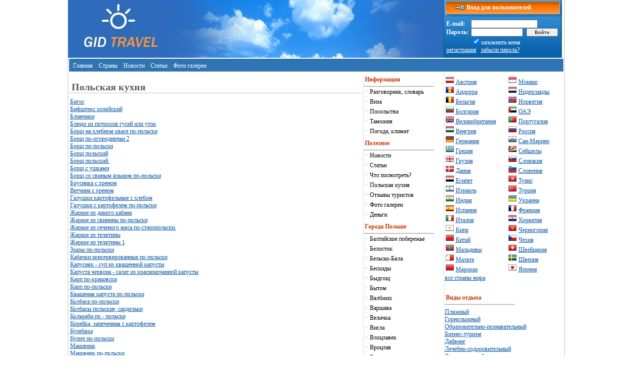

--- FILE ---
content_type: text/html
request_url: https://gidtravel.com/kitchen/poland/
body_size: 5858
content:
<!DOCTYPE HTML PUBLIC "-//W3C//DTD HTML 4.01 Transitional//EN" "http://www.w3.org/TR/html4/loose.dtd">
<html>
<head>
<title>Польская кухня: рецепты</title>
<meta name="Description" content="Польская кухня, рецепты традиционной народной кухни, современные блюда с национальным калоритом">
<meta name="Keywords" content="Польская кухня, рецепты">
<meta http-equiv="Content-Type" content="text/html; charset=windows-1251">
<meta name="viewport" content="width=device-width, initial-scale=1.0">
<META CONTENT="INDEX,FOLLOW" NAME="ROBOT">
<meta name="robots" content="all">
<base href="https://gidtravel.com/">
<META content="1 days" name=revisit-after>
<meta name='yandex-verification' content='64f7afe25d5af105' />
<LINK REL="SHORTCUT ICON" HREF="https://gidtravel.com/favicon.ico">
<LINK href="https://gidtravel.com/style_new.css" type="text/css" rel="stylesheet" />
<script data-ad-client="ca-pub-7880246885352610" async src="https://pagead2.googlesyndication.com/pagead/js/adsbygoogle.js"></script>

<script type="text/javascript">
function MyCopyText() {
var target_text = window.getSelection(),
add_text = 'https://gidtravel.com/' + ' ' ,
out_text = add_text  +  target_text,
fake = document.createElement('div');
fake.style.position = 'absolute';
fake.style.left = '-99999px';
document.body.appendChild(fake);
fake.innerHTML = out_text;
target_text.selectAllChildren(fake);
window.setTimeout(function() {
document.body.removeChild(fake);
}, 100);
}
document.addEventListener('copy', MyCopyText);
</script>


</head>
<body topmargin=0 leftmargin=0>
<div  id="index">
<div id="ml" style="background:; background-color: #2D6CBC;" width="200" height="117"><a href="https://gidtravel.com/"><img name="templ0" src="img/ml.webp" width="200" height="39" border="0"  alt=""></a></div>

<div id="bglg" style="background: img/templ-1x1.jpg; float: left;" width="200" height="117"><img name="templ0" src="img/templ-1x1.webp" width=200 height=117 border=0 ></div>
<div id="bgbg">&nbsp;</div>
<div id="tbl" style="float: left; width: 239px;">

<table width="100%" border="0" cellspacing="0" cellpadding="0" style="font-family: Tahoma; color: White;">
<tr>
<td width="239" height="32" background="img/templ-1x3.webp" style="font-family: Tahoma; color: White; font-size: 12px; padding-left: 40px;"><b>&nbsp;&nbsp;Вход для пользователей</b></td>
</tr>
<tr>
<td width="239" height="85" background="img/templ-2x1.webp">
<table width="230" border="0" cellspacing="0" cellpadding="0" class="text" style="font-family: Tahoma; color: White; margin-left: 5px;">
<tr><form action="/check_login.php" method="post">
<td><b>E-mail:&nbsp;</b></td>
<td colspan="2" align="left"><input type="text" name="mail" size="20"  style="font-size: 10px;"></td>
</tr>
<tr>
<td><b>Пароль:&nbsp;</b></td>
<td><input type="password" name="password" size="15" style="font-size: 10px;"></td>
<td>&nbsp;<input type="submit" value="&nbsp;&nbsp;&nbsp;Войти&nbsp;&nbsp;&nbsp;"  style="font-size: 10px;"></td>
</tr>
<tr>
<td>&nbsp;</td><td colspan="2"><input type="checkbox" name="mem" value="1" checked style="border: 0px;">запомнить меня</td>
</tr>
<tr>
<td colspan="3"><a href="/register.html" class="white">регистрация</a>&nbsp;&nbsp;&nbsp;<a href="/remind.html" class="white">забыли пароль?</a>
</td>
</tr></form>
</table>
</td>
</tr>
</table>









</div>


<table width="100%" border="0" cellspacing="2" cellpadding="0" style="margin-top: 2px;">
<tr>
<td bgcolor="#2F75B4" style="padding-bottom: 4px; padding-top: 4px;">&nbsp;&nbsp;<a href="/" class="top">Главная</a> &nbsp;&nbsp;<a href="/country/" class="top">Страны</a> &nbsp;&nbsp;<a href="/news/1.html" class="top">Новости</a> &nbsp;&nbsp;<a href="/article/1.html" class="top">Статьи</a> &nbsp;&nbsp;<a href="/fotogallerei/" class="top">Фото&nbsp;галереи</a> 
</td>
</td>
</tr>
</table>




			<div id="center_pannel">
								<h1>Польская кухня</h1>
<div class="text" style="padding-left: 2px;">

<a href="/kitchen/poland/5451.html">Бигос</a><br>

<a href="/kitchen/poland/5437.html">Бифштекс хозяйский</a><br>

<a href="/kitchen/poland/5483.html">Блинчики</a><br>

<a href="/kitchen/poland/5438.html">Блюдо из потрохов гусей или уток</a><br>

<a href="/kitchen/poland/5506.html">Борщ на хлебном квасе по-польски</a><br>

<a href="/kitchen/poland/5508.html">Борщ по-огородничьи 2</a><br>

<a href="/kitchen/poland/5472.html">Борщ по-польски</a><br>

<a href="/kitchen/poland/5441.html">Борщ польский</a><br>

<a href="/kitchen/poland/5510.html">Борщ польский.</a><br>

<a href="/kitchen/poland/5460.html">Борщ с ушками</a><br>

<a href="/kitchen/poland/5511.html">Борщ со свиным языком по-польски</a><br>

<a href="/kitchen/poland/5452.html">Брусника с хреном</a><br>

<a href="/kitchen/poland/5520.html">Ветчина с хреном</a><br>

<a href="/kitchen/poland/5517.html">Галушки картофельные с хлебом</a><br>

<a href="/kitchen/poland/5518.html">Галушки с картофелем по-польски</a><br>

<a href="/kitchen/poland/5448.html">Жаркое из дикого кабана</a><br>

<a href="/kitchen/poland/5436.html">Жаркое из свинины по-польски</a><br>

<a href="/kitchen/poland/5481.html">Жаркое из сеченого мяса по-старопольски.</a><br>

<a href="/kitchen/poland/5440.html">Жаркое из телятины</a><br>

<a href="/kitchen/poland/5470.html">Жаркое из телятины 1</a><br>

<a href="/kitchen/poland/5442.html">Зразы по-польски</a><br>

<a href="/kitchen/poland/5471.html">Кабачки консервированные по-польски</a><br>

<a href="/kitchen/poland/5459.html">Капусняк - суп из квашенной капусты</a><br>

<a href="/kitchen/poland/5454.html">Капуста червона - салат из краснокочанной капусты</a><br>

<a href="/kitchen/poland/5503.html">Карп по-краковски</a><br>

<a href="/kitchen/poland/5482.html">Карп по-польски</a><br>

<a href="/kitchen/poland/5500.html">Квашеная капуста по-польски</a><br>

<a href="/kitchen/poland/5522.html">Колбаса по-польски</a><br>

<a href="/kitchen/poland/5474.html">Колбасы польские, сардельки</a><br>

<a href="/kitchen/poland/5485.html">Кольраби по - польски</a><br>

<a href="/kitchen/poland/5488.html">Корейка, запеченная с картофелем</a><br>

<a href="/kitchen/poland/5462.html">Кулебяка</a><br>

<a href="/kitchen/poland/5479.html">Кулич по-польски</a><br>

<a href="/kitchen/poland/5465.html">Маковник</a><br>

<a href="/kitchen/poland/5478.html">Маковник по-польски</a><br>

<a href="/kitchen/poland/5480.html">Мармелад-ассорти по-польски</a><br>

<a href="/kitchen/poland/5487.html">Мозги телячьи</a><br>

<a href="/kitchen/poland/5525.html">Молочный суп с желтками и гренками</a><br>

<a href="/kitchen/poland/5521.html">Морковь по-мазурски</a><br>

<a href="/kitchen/poland/5457.html">Отварной картофель с луком и сметаной</a><br>

<a href="/kitchen/poland/5447.html">Паштет из зайца</a><br>

<a href="/kitchen/poland/5461.html">Перловый суп по-польски</a><br>

<a href="/kitchen/poland/5490.html">Пирожки из заварного теста с окороком и горошком</a><br>

<a href="/kitchen/poland/5491.html">Пирожки из заварного теста с рыбой</a><br>

<a href="/kitchen/poland/5492.html">Пирожки песочно-дрожжевые с колбасой</a><br>

<a href="/kitchen/poland/5501.html">Пирожки с капустой и мясом</a><br>

<a href="/kitchen/poland/5493.html">Пирожки с мясом в булочках</a><br>

<a href="/kitchen/poland/5494.html">Пирожки с печенью -1</a><br>

<a href="/kitchen/poland/5495.html">Пирожки с плавленым сыром</a><br>

<a href="/kitchen/poland/5496.html">Пирожки с творогом</a><br>

<a href="/kitchen/poland/5497.html">Пирожки с шампиньонами</a><br>

<a href="/kitchen/poland/5531.html">Пирожки сладкие познанские</a><br>

<a href="/kitchen/poland/5453.html">Подливка из хрена</a><br>

<a href="/kitchen/poland/5529.html">Польский можжевеловый соус</a><br>

<a href="/kitchen/poland/5530.html">Польский соус</a><br>

<a href="/kitchen/poland/5527.html">Пудинг хлебный паровой</a><br>

<a href="/kitchen/poland/5458.html">Пульпеты - клецки</a><br>

<a href="/kitchen/poland/5443.html">Рубец под соусом по-польски</a><br>

<a href="/kitchen/poland/5499.html">Рыба печенная с хреном</a><br>

<a href="/kitchen/poland/5484.html">Салат из репчатого лука</a><br>

<a href="/kitchen/poland/5524.html">Салат из рыбных консервов с рисом, горохом и яблоками</a><br>

<a href="/kitchen/poland/5528.html">Салат из сельди польский</a><br>

<a href="/kitchen/poland/5498.html">Салат польский</a><br>

<a href="/kitchen/poland/5449.html">Свинина в пикантном соусе</a><br>

<a href="/kitchen/poland/5456.html">Сельдь со сметаной</a><br>

<a href="/kitchen/poland/5455.html">Смешанный салат по-польски</a><br>

<a href="/kitchen/poland/5466.html">Сосиски по-польски</a><br>

<a href="/kitchen/poland/5476.html">Соус польский</a><br>

<a href="/kitchen/poland/5444.html">Судак или севрюга по-варшавски.</a><br>

<a href="/kitchen/poland/5445.html">Судак по-польски.</a><br>

<a href="/kitchen/poland/5486.html">Суп из печенки</a><br>

<a href="/kitchen/poland/5435.html">Суп по-варшавски</a><br>

<a href="/kitchen/poland/5489.html">Суп томатный со свежим огурцом</a><br>

<a href="/kitchen/poland/5475.html">Торт бутербродный однослойный с разными продуктами</a><br>

<a href="/kitchen/poland/5464.html">Торуньские коврижки</a><br>

<a href="/kitchen/poland/5519.html">Треска по-польски</a><br>

<a href="/kitchen/poland/5467.html">Удачная рыба по-польски</a><br>

<a href="/kitchen/poland/5504.html">Фляки по - варшавски 1</a><br>

<a href="/kitchen/poland/5450.html">Фляки по-варшавски - рубец</a><br>

<a href="/kitchen/poland/5505.html">Фляки по-варшавски 2</a><br>

<a href="/kitchen/poland/5502.html">Форель</a><br>

<a href="/kitchen/poland/5468.html">Фрикадельки из рыбы в соусе с корнишонами</a><br>

<a href="/kitchen/poland/5513.html">Чернина</a><br>

<a href="/kitchen/poland/5446.html">Чернина — блюдо из потрохов</a><br>

<a href="/kitchen/poland/5526.html">Шарлотка с вишнями или сливами</a><br>

<a href="/kitchen/poland/5523.html">Шейка гусиная фаршированная</a><br>

<a href="/kitchen/poland/5514.html">Щи по-польски с говядиной</a><br>

<a href="/kitchen/poland/5515.html">Щи по-польски с копченой грудинкой</a><br>

<a href="/kitchen/poland/5516.html">Щи по-польски со свининой</a><br>

<a href="/kitchen/poland/5469.html">Щука фаршированная печеная</a><br>


</div>


		<div id="bn_e6BsS2mY6T">загрузка...</div>



<script type="text/javascript">
<!--
document.writeln('<'+'sc'+'ript type="te'+'xt/j'+'avas'+'cript" s'+'rc="//'+'re'+'crea'+'tiv.'+'ru/rcod'+'e.e6BsS'+'2mY6T.j'+'s"></'+'sc'+'rip'+'t> ');
//-->
</script>












				</div>
				<div id="left_panel">
				
<div id="leftMenu">
<li class="firstMenu">Информация</li>
<li>• <a href='/country/poland/dictionary.html'>Разговорник, словарь</a><li>• <a href='/country/poland/visa.html'>Виза</a><li>• <a href='/country/poland/posolstva.html'>Посольства</a><li>• <a href='/country/poland/customs.html'>Таможня</a><li>• <a href='/country/poland/pogoda.html'>Погода, климат</a></div><br>

<div id="leftMenu">
<li class="firstMenu">Полезное</li>
<li>• <a href='/news/poland/1.html'>Новости</a><li>• <a href='/article/poland/1.html'>Статьи</a><li>• <a href='/country/poland/dostoprim/'>Что посмотреть?</a><li>• <a href='/kitchen/poland/'>Польская кухня</a><li>• <a href='/country/poland/opinion/'>Отзывы туристов</a><li>• <a href='/country/poland/fotogal.html'>Фото галереи</a><li>• <a href='/money/poland/'>Деньги</a>
</div><br>

<div id="leftMenu">
<li class="firstMenu">Города Польше</li>
<li>• <a href='/country/poland/baltic-coast/'>Балтийское побережье</a><br><li>• <a href='/country/poland/Bialystok/'>Белосток</a><br><li>• <a href='/country/poland/Bielsko-Biala/'>Бельско-Бяла</a><br><li>• <a href='/country/poland/beskid/'>Бескиды</a><br><li>• <a href='/country/poland/Bydgoszcz/'>Быдгощ</a><br><li>• <a href='/country/poland/Bytom/'>Бытом</a><br><li>• <a href='/country/poland/Walbrzych/'>Валбжих</a><br><li>• <a href='/country/poland/varshava/'>Варшава</a><br><li>• <a href='/country/poland/Wieliczka/'>Величка</a><br><li>• <a href='/country/poland/visla/'>Висла</a><br><li>• <a href='/country/poland/Wloclavek/'>Влоцлавек</a><br><li>• <a href='/country/poland/wroclaw/'>Вроцлав</a><br><li>• <a href='/country/poland/gdansk/'>Гданьск</a><br><li>• <a href='/country/poland/gdynia/'>Гдыня</a><br><li>• <a href='/country/poland/Gliwice/'>Гливице</a><br><li>• <a href='/country/poland/Gorzow-Wielkopolski/'>Гожув-Велькопольский</a><br><li>• <a href='/country/poland/Dabrowa-Gornicza/'>Домброва-Гурнича</a><br><li>• <a href='/country/poland/elenya-gura/'>Еленя Гура</a><br><li>• <a href='/country/poland/zeszov/'>Жешув</a><br><li>• <a href='/country/poland/Zabrze/'>Забже</a><br><li>• <a href='/country/poland/zakopane/'>Закопане</a><br><li>• <a href='/country/poland/Zielona-Gora/'>Зелёна-Гура</a><br><li>• <a href='/country/poland/Kalisz/'>Калиш</a><br><li>• <a href='/country/poland/karpach/'>Карпач</a><br><li>• <a href='/country/poland/katowice/'>Катовице</a><br><li>• <a href='/country/poland/kielse/'>Кельце</a><br><li>• <a href='/country/poland/kolobzheg/'>Колобжег</a><br><li>• <a href='/country/poland/Koshalin/'>Кошалин</a><br><li>• <a href='/country/poland/krakov/'>Краков</a><br><li>• <a href='/country/poland/krynica/'>Крыница</a><br><li>• <a href='/country/poland/Legnica/'>Легница</a><br><li>• <a href='/country/poland/leshno/'>Лешно</a><br><li>• <a href='/country/poland/lodz/'>Лодзь</a><br><li>• <a href='/country/poland/lublin/'>Люблин</a><br><li>• <a href='/country/poland/Mazurskie_ozera/'>Мазурские озера</a><br><li>• <a href='/country/poland/Olsztyn/'>Ольштын</a><br><li>• <a href='/country/poland/Opole/'>Ополе</a><br><li>• <a href='/country/poland/Plock/'>Плоцк</a><br><li>• <a href='/country/poland/poznan/'>Познань</a><br><li>• <a href='/country/poland/poronin/'>Поронин</a><br><li>• <a href='/country/poland/Radom/'>Радом</a><br><li>• <a href='/country/poland/Ruda-Slaska/'>Руда-Сленска</a><br><li>• <a href='/country/poland/Rybnik/'>Рыбник</a><br><li>• <a href='/country/poland/svinouistse/'>Свиноуйсьце</a><br><li>• <a href='/country/poland/Slupsk/'>Слупск</a><br><li>• <a href='/country/poland/sopot/'>Сопот</a><br><li>• <a href='/country/poland/Sosnowiec/'>Сосновец</a><br><li>• <a href='/country/poland/sudety/'>Судеты</a><br><li>• <a href='/country/poland/Tarnow/'>Тарнув</a><br><li>• <a href='/country/poland/tatry/'>Татры</a><br><li>• <a href='/country/poland/Torun/'>Торунь</a><br><li>• <a href='/country/poland/troygorod/'>Тройгород</a><br><li>• <a href='/country/poland/Tychy/'>Тыхы</a><br><li>• <a href='/country/poland/ustka/'>Устка</a><br><li>• <a href='/country/poland/ustron/'>Устронь</a><br><li>• <a href='/country/poland/Chorzow/'>Хожув</a><br><li>• <a href='/country/poland/Czestochowa/'>Ченстохова</a><br><li>• <a href='/country/poland/shklyarskaya_poremba/'>Шклярская Поремба</a><br><li>• <a href='/country/poland/Szczecin/'>Щецин</a><br><li>• <a href='/country/poland/szczyrk/'>Щирк</a><br><li>• <a href='/country/poland/Elblag/'>Эльблонг</a><br><li>• <a href='/country/poland/Jaworzno/'>Явожно</a><br></div><br><br>
				
				</div>
				<div id="right_banner">
								<div id="left200">

<table width="100%" border="0" cellspacing="1" cellpadding="1">
<tr><td width="54%">
<img src="/flag/austria.webp" width="16" height="16" border="0" alt=""> <a href="/country/austria/" style="padding-top: 1px; margin-top: 1px;">Австрия</a><br>
<img src="/flag/andorra.webp" width="16" height="16" border="0" alt=""> <a href="/country/andorra/" style="padding-top: 1px; margin-top: 1px;">Андорра</a><br>
<img src="/flag/belgium.webp" width="16" height="16" border="0" alt=""> <a href="/country/belgium/" style="padding-top: 1px; margin-top: 1px;">Бельгия</a><br>
<img src="/flag/bulgaria.webp" width="16" height="16" border="0" alt=""> <a href="/country/bulgaria/" style="padding-top: 1px; margin-top: 1px;">Болгария</a><br>
<img src="/flag/britain.webp" width="16" height="16" border="0" alt=""> <a href="/country/britain/" style="padding-top: 1px; margin-top: 1px;">Великобритания</a><br>
<img src="/flag/hungary.webp" width="16" height="16" border="0" alt=""> <a href="/country/hungary/" style="padding-top: 1px; margin-top: 1px;">Венгрия</a><br>
<img src="/flag/germany.webp" width="16" height="16" border="0" alt=""> <a href="/country/germany/" style="padding-top: 1px; margin-top: 1px;">Германия</a><br>
<img src="/flag/greece.webp" width="16" height="16" border="0" alt=""> <a href="/country/greece/" style="padding-top: 1px; margin-top: 1px;">Греция</a><br>
<img src="/flag/georgia.webp" width="16" height="16" border="0" alt=""> <a href="/country/georgia/" style="padding-top: 1px; margin-top: 1px;">Грузия</a><br>
<img src="/flag/denmark.webp" width="16" height="16" border="0" alt=""> <a href="/country/denmark/" style="padding-top: 1px; margin-top: 1px;">Дания</a><br>
<img src="/flag/egipet.webp" width="16" height="16" border="0" alt=""> <a href="/country/egipet/" style="padding-top: 1px; margin-top: 1px;">Египет</a><br>
<img src="/flag/israel.webp" width="16" height="16" border="0" alt=""> <a href="/country/israel/" style="padding-top: 1px; margin-top: 1px;">Израиль</a><br>
<img src="/flag/india.webp" width="16" height="16" border="0" alt=""> <a href="/country/india/" style="padding-top: 1px; margin-top: 1px;">Индия</a><br>
<img src="/flag/spain.webp" width="16" height="16" border="0" alt=""> <a href="/country/spain/" style="padding-top: 1px; margin-top: 1px;">Испания</a><br>
<img src="/flag/italy.webp" width="16" height="16" border="0" alt=""> <a href="/country/italy/" style="padding-top: 1px; margin-top: 1px;">Италия</a><br>
<img src="/flag/cyprus.webp" width="16" height="16" border="0" alt=""> <a href="/country/cyprus/" style="padding-top: 1px; margin-top: 1px;">Кипр</a><br>
<img src="/flag/china.webp" width="16" height="16" border="0" alt=""> <a href="/country/china/" style="padding-top: 1px; margin-top: 1px;">Китай</a><br>
<img src="/flag/maldives.webp" width="16" height="16" border="0" alt=""> <a href="/country/maldives/" style="padding-top: 1px; margin-top: 1px;">Мальдивы</a><br>
<img src="/flag/malta.webp" width="16" height="16" border="0" alt=""> <a href="/country/malta/" style="padding-top: 1px; margin-top: 1px;">Мальта</a><br>
<img src="/flag/marocco.webp" width="16" height="16" border="0" alt=""> <a href="/country/marocco/" style="padding-top: 1px; margin-top: 1px;">Марокко</a>
</td>
<td width="46%">
<img src="/flag/monaco.webp" width="16" height="16" border="0" alt=""> <a href="/country/monaco/" style="padding-top: 1px; margin-top: 1px;">Монако</a><br>
<img src="/flag/netherlands.webp" width="16" height="16" border="0" alt=""> <a href="/country/netherlands/" style="padding-top: 1px; margin-top: 1px;">Нидерланды</a><br>
<img src="/flag/norway.webp" width="16" height="16" border="0" alt=""> <a href="/country/norway/" style="padding-top: 1px; margin-top: 1px;">Норвегия</a><br>
<img src="/flag/oae.webp" width="16" height="16" border="0" alt=""> <a href="/country/oae/" style="padding-top: 1px; margin-top: 1px;">ОАЭ</a><br>
<img src="/flag/portugal.webp" width="16" height="16" border="0" alt=""> <a href="/country/portugal/" style="padding-top: 1px; margin-top: 1px;">Португалия</a><br>
<img src="/flag/russia.webp" width="16" height="16" border="0" alt=""> <a href="/country/russia/" style="padding-top: 1px; margin-top: 1px;">Россия</a><br>
<img src="/flag/san-marino.webp" width="16" height="16" border="0" alt=""> <a href="/country/san-marino/" style="padding-top: 1px; margin-top: 1px;">Сан-Марино</a><br>
<img src="/flag/seishely.webp" width="16" height="16" border="0" alt=""> <a href="/country/seishely/" style="padding-top: 1px; margin-top: 1px;">Сейшелы</a><br>
<img src="/flag/slovakia.webp" width="16" height="16" border="0" alt=""> <a href="/country/slovakia/" style="padding-top: 1px; margin-top: 1px;">Словакия</a><br>
<img src="/flag/slovenia.webp" width="16" height="16" border="0" alt=""> <a href="/country/slovenia/" style="padding-top: 1px; margin-top: 1px;">Словения</a><br>
<img src="/flag/tunis.webp" width="16" height="16" border="0" alt=""> <a href="/country/tunis/" style="padding-top: 1px; margin-top: 1px;">Тунис</a><br>
<img src="/flag/turkey.webp" width="16" height="16" border="0" alt=""> <a href="/country/turkey/" style="padding-top: 1px; margin-top: 1px;">Турция</a><br>
<img src="/flag/ukraine.webp" width="16" height="16" border="0" alt=""> <a href="/country/ukraine/" style="padding-top: 1px; margin-top: 1px;">Украина</a><br>
<img src="/flag/france.webp" width="16" height="16" border="0" alt=""> <a href="/country/france/" style="padding-top: 1px; margin-top: 1px;">Франция</a><br>
<img src="/flag/croatia.webp" width="16" height="16" border="0" alt=""> <a href="/country/croatia/" style="padding-top: 1px; margin-top: 1px;">Хорватия</a><br>
<img src="/flag/montenegro.webp" width="16" height="16" border="0" alt=""> <a href="/country/montenegro/" style="padding-top: 1px; margin-top: 1px;">Черногория</a><br>
<img src="/flag/czech.webp" width="16" height="16" border="0" alt=""> <a href="/country/czech/" style="padding-top: 1px; margin-top: 1px;">Чехия</a><br>
<img src="/flag/switzerland.webp" width="16" height="16" border="0" alt=""> <a href="/country/switzerland/" style="padding-top: 1px; margin-top: 1px;">Швейцария</a><br>
<img src="/flag/sweden.webp" width="16" height="16" border="0" alt=""> <a href="/country/sweden/" style="padding-top: 1px; margin-top: 1px;">Швеция</a><br>
<img src="/flag/japan.webp" width="16" height="16" border="0" alt=""> <a href="/country/japan/" style="padding-top: 1px; margin-top: 1px;">Япония</a>
</td>
</tr>
</table>
<a href="/country/">все страны мира</a>


<br><br>



<div id="leftMenu">
<li class="firstMenu">Виды отдыха</li>
</div><br><br>
<a href="/otdih/1/1.html">Пляжный</a><br> 
<a href="/otdih/2/1.html">Горнолыжный</a><br> 
<a href="/otdih/3/1.html">Образовательно-познавательный</a><br> 
<a href="/otdih/4/1.html">Бизнес-туризм</a><br> 
<a href="/otdih/5/1.html">Дайвинг</a><br>
<a href="/otdih/6/1.html">Лечебно-оздоровительный</a><br> 
<a href="/otdih/7/1.html">Экскурсионный</a><br> 
<a href="/otdih/8/1.html">Выходного дня</a><br> 
<a href="/otdih/9/1.html">Детский</a><br> 
<a href="/otdih/10/1.html">Новогодний</a><br> 
<a href="/otdih/11/1.html">Экзотический</a><br> 
<a href="/otdih/12/1.html">Экстремальный</a><br> 
<a href="/otdih/13/1.html">Круиз</a><br> 
<a href="/otdih/14/1.html">Экологический</a><br> 
<a href="/otdih/15/1.html">Паломнический</a><br> <br>




<img src="https://gidtravel.com/counter/mystat5.php?L2tpfGMoP24uKSgp">

</div>

				

								</div>
<div id="submenu_footer">
<table width="100%" border="0" cellspacing="0" cellpadding="0" style="margin-top: 10px;">
<tr>
<td align="center" nowrap id="topMenu"><img src="/img/pix.gif" width="5" height="1" border="0" alt="" hspace="8"><a href="https://gidtravel.com/">Главная</a>
<img src="/img/sep.gif" width="5" height="5" border="0" alt="" hspace="8"><a href="/contact.php">Контакты</a>

</td>
</tr>	
</table>

<nofollow><noindex>


<script type="text/javascript"><!--
document.write("<img src='//counter.yadro.ru/hit?t39.2;r"+
escape(document.referrer)+((typeof(screen)=="undefined")?"":
";s"+screen.width+"*"+screen.height+"*"+(screen.colorDepth?
screen.colorDepth:screen.pixelDepth))+";u"+escape(document.URL)+
";"+Math.random()+
"' alt='' title='LiveInternet' "+
"border='0' width='0' height='0'>")
//--></script>



</noindex></nofollow>



</div>
</div>
</body>
</html>

--- FILE ---
content_type: text/html; charset=utf-8
request_url: https://www.google.com/recaptcha/api2/aframe
body_size: 269
content:
<!DOCTYPE HTML><html><head><meta http-equiv="content-type" content="text/html; charset=UTF-8"></head><body><script nonce="sGNOWR-tsoBmDwR_ZJPKPQ">/** Anti-fraud and anti-abuse applications only. See google.com/recaptcha */ try{var clients={'sodar':'https://pagead2.googlesyndication.com/pagead/sodar?'};window.addEventListener("message",function(a){try{if(a.source===window.parent){var b=JSON.parse(a.data);var c=clients[b['id']];if(c){var d=document.createElement('img');d.src=c+b['params']+'&rc='+(localStorage.getItem("rc::a")?sessionStorage.getItem("rc::b"):"");window.document.body.appendChild(d);sessionStorage.setItem("rc::e",parseInt(sessionStorage.getItem("rc::e")||0)+1);localStorage.setItem("rc::h",'1768394007862');}}}catch(b){}});window.parent.postMessage("_grecaptcha_ready", "*");}catch(b){}</script></body></html>